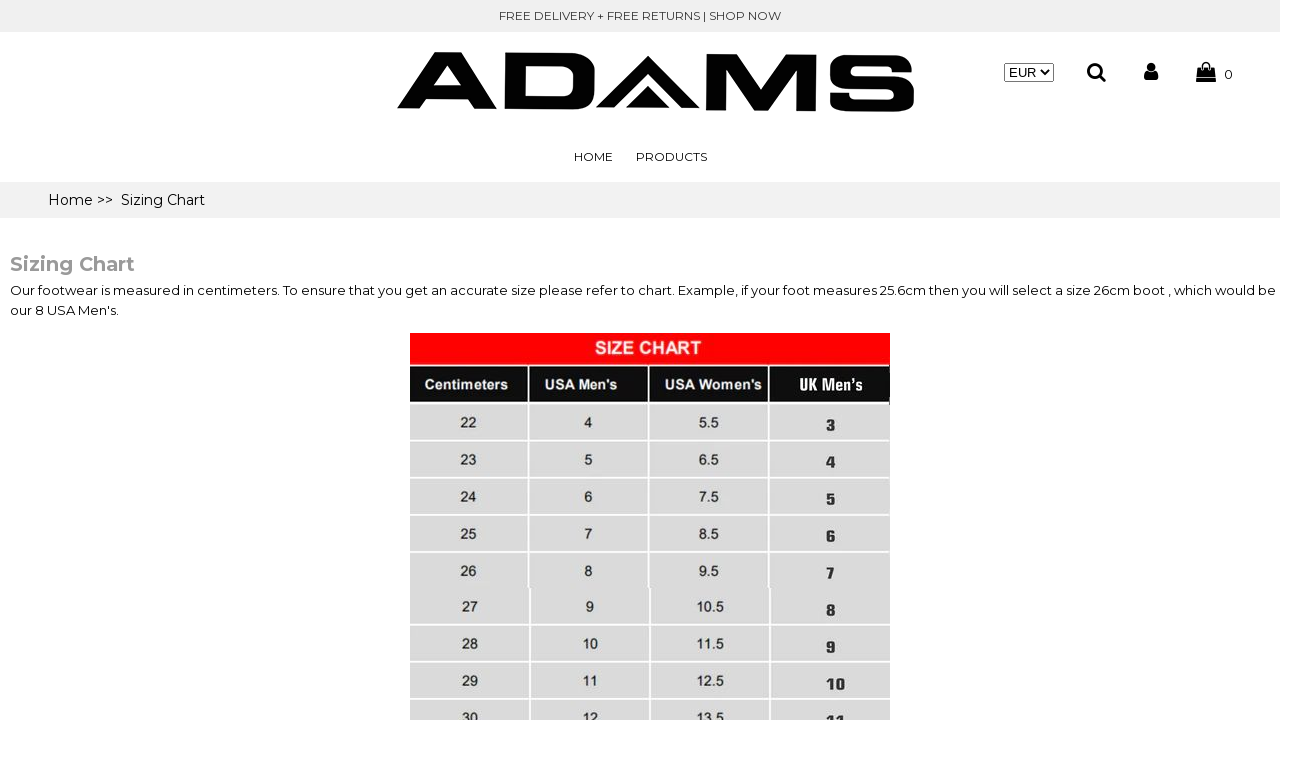

--- FILE ---
content_type: text/html; charset=utf-8
request_url: https://www.adams--shoes.com/page_3.html
body_size: 5836
content:
<!DOCTYPE html PUBLIC "-//W3C//DTD XHTML 1.0 Transitional//EN" "http://www.w3.org/TR/xhtml1/DTD/xhtml1-transitional.dtd">
<html xmlns="http://www.w3.org/1999/xhtml" dir="ltr" lang="en">
<head>
<title>Sizing Chart : Adams Shoes |  Adams Boxing | Perfect Fit for Champions</title>
<meta http-equiv="Content-Type" content="text/html; charset=utf-8" />
<meta name="keywords" content="adams shoes, adams boxing, boxing boots Sizing Chart" />
<meta name="description" content="Adams Shoes |  Adams Boxing | Perfect Fit for Champions : Sizing Chart - adams shoes, adams boxing, boxing boots" />
<meta http-equiv="imagetoolbar" content="no" />
<meta name="author" content="" />
<meta name="generator" content="" />
  <link rel="stylesheet" type="text/css" href="//fonts.googleapis.com/css?family=Oswald:300,400,700">
<link href='//fonts.googleapis.com/css?family=Montserrat:400,700' rel='stylesheet' type='text/css'>
<link rel="stylesheet" href="//fonts.googleapis.com/css?family=Dancing+Script:400,700" />

<base href="/" />
<link rel="canonical" href="https://www.adams--shoes.com/page_3.html" />

<link rel="stylesheet" type="text/css" href="includes/templates/classic/css/stylesheet.css" />
<link rel="stylesheet" type="text/css" href="includes/templates/classic/css/stylesheet2.css" />
<link rel="stylesheet" type="text/css" href="includes/templates/classic/css/stylesheet_cart.css" />
<link rel="stylesheet" type="text/css" href="includes/templates/classic/css/stylesheet_css_buttons.css" />
<link rel="stylesheet" type="text/css" href="includes/templates/classic/css/stylesheet_font-awesome.css" />
<link rel="stylesheet" type="text/css" href="includes/templates/classic/css/stylesheet_font-awesome.min.css" />
<link rel="stylesheet" type="text/css" href="includes/templates/classic/css/stylesheet_size.css" />
<link rel="stylesheet" type="text/css" href="includes/templates/classic/css/stylesheet_swiper.min.css" />
<link rel="stylesheet" type="text/css" media="print" href="includes/templates/classic/css/print_stylesheet.css" />
<script type="text/javascript" src="includes/templates/classic/jscript/jscript_00_jquery-2.1.1.min.js"></script>
<script type="text/javascript" src="includes/templates/classic/jscript/jscript_swiper.min.js"></script>
  <script>window.jQuery || document.write('<script src="//code.jquery.com/jquery-1.11.1.min.js"><\/script>');</script>
  <script>window.jQuery || document.write('<script src="includes/templates/classic/jscript/jquery.min.js"><\/script>');</script>

<link rel="stylesheet" type="text/css" href="includes/templates/classic/css/zen_lightbox.css"><script type="text/javascript">
        if (typeof jQuery == 'undefined') {  
  document.write("<scr" + "ipt type=\"text/javascript\" src=\"//code.jquery.com/jquery-1.11.3.min.js\"></scr" + "ipt>");
  }
</script>
<script language="javascript" type="text/javascript"><!--
/*
	Slimbox v2.04 - The ultimate lightweight Lightbox clone for jQuery
	(c) 2007-2010 Christophe Beyls <http://www.digitalia.be>
	MIT-style license.
*/
eval(function(p,a,c,k,e,r){e=function(c){return(c<a?'':e(parseInt(c/a)))+((c=c%a)>35?String.fromCharCode(c+29):c.toString(36))};if(!''.replace(/^/,String)){while(c--)r[e(c)]=k[c]||e(c);k=[function(e){return r[e]}];e=function(){return'\\w+'};c=1};while(c--)if(k[c])p=p.replace(new RegExp('\\b'+e(c)+'\\b','g'),k[c]);return p}('(3(w){5 E=w(18),u,f,F=-1,n,x,D,v,y,L,r,m=!18.23,s=[],l=1r.24,k={},t=1f 19(),J=1f 19(),H,a,g,p,I,d,G,c,A,K;w(3(){w("25").1a(w([H=w(\'<Z 9="26" />\').12(C)[0],a=w(\'<Z 9="28" />\')[0],G=w(\'<Z 9="29" />\')[0]]).6("16","1s"));g=w(\'<Z 9="1t" />\').1u(a).1a(p=w(\'<Z 11="1g: 2a;" />\').1a([I=w(\'<a 9="2b" 1b="#" />\').12(B)[0],d=w(\'<a 9="2c" 1b="#" />\').12(e)[0]])[0])[0];c=w(\'<Z 9="2d" />\').1u(G).1a([w(\'<a 9="2e" 1b="#" />\').12(C)[0],A=w(\'<Z 9="2f" />\')[0],K=w(\'<Z 9="2g" />\')[0],w(\'<Z 11="2h: 2i;" />\')[0]])[0]});w.1h=3(O,N,M){u=w.2j({17:1i,1v:0.8,1j:1c,1k:1c,1l:"2k",1w:1x,1y:1x,1z:1c,1A:1c,1B:"19 {x} 2l {y}",1C:[27,2m,2n],1D:[2o,2p],1E:[2q,2r]},M);4(2s O=="2t"){O=[[O,N]];N=0}y=E.1F()+(E.X()/2);L=u.1w;r=u.1y;w(a).6({1d:1G.1H(0,y-(r/2)),Y:L,X:r,1m:-L/2}).1n();v=m||(H.1I&&(H.1I.1g!="2u"));4(v){H.11.1g="2v"}w(H).6("1J",u.1v).1K(u.1j);z();j(1);f=O;u.17=u.17&&(f.13>1);7 b(N)};w.2w.1h=3(M,P,O){P=P||3(Q){7[Q.1b,Q.2x]};O=O||3(){7 1L};5 N=1M;7 N.1N("12").12(3(){5 S=1M,U=0,T,Q=0,R;T=w.2y(N,3(W,V){7 O.2z(S,W,V)});2A(R=T.13;Q<R;++Q){4(T[Q]==S){U=Q}T[Q]=P(T[Q],Q)}7 w.1h(T,U,M)})};3 z(){5 N=E.2B(),M=E.Y();w([a,G]).6("1O",N+(M/2));4(v){w(H).6({1O:N,1d:E.1F(),Y:M,X:E.X()})}}3 j(M){4(M){w("2C").2D(m?"2E":"2F").1P(3(O,P){s[O]=[P,P.11.10];P.11.10="1e"})}1o{w.1P(s,3(O,P){P[0].11.10=P[1]});s=[]}5 N=M?"2G":"1N";E[N]("2H 2I",z);w(1r)[N]("2J",o)}3 o(O){5 N=O.2K,M=w.2L;7(M(N,u.1C)>=0)?C():(M(N,u.1E)>=0)?e():(M(N,u.1D)>=0)?B():1Q}3 B(){7 b(x)}3 e(){7 b(D)}3 b(M){4(M>=0){F=M;n=f[F][0];x=(F||(u.17?f.13:0))-1;D=((F+1)%f.13)||(u.17?0:-1);q();a.1R="2M";k=1f 19();k.1S=i;k.14=n}7 1i}3 i(){a.1R="";5 b=18.2N-15;5 c=18.2O-20;5 e=(b>c)?c:b;5 j=k.Y;5 l=k.X;4(j>l){l=e*l/j;j=e}1o{j=e*j/l;l=e}4(k.Y>j||k.X>l){$(g).6({1T:"1U("+n+")",2P:""+j+"1V "+l+"1V",10:"1e",16:"2Q"});$(p).Y(j);$([p,I,d]).X(l)}1o{$(g).6({1T:"1U("+n+")",10:"1e",16:""});$(p).Y(k.Y);$([p,I,d]).X(k.X)}$(\'#1t\').6(\'2R-2S\',\'2T\');w(A).1W(f[F][1]||"");w(K).1W((((f.13>1)&&u.1B)||"").1X(/{x}/,F+1).1X(/{y}/,f.13));4(x>=0){t.14=f[x][0]}4(D>=0){J.14=f[D][0]}L=g.1Y;r=g.1p;5 M=1G.1H(0,y-(r/2));4(a.1p!=r){w(a).1q({X:r,1d:M},u.1k,u.1l)}4(a.1Y!=L){w(a).1q({Y:L,1m:-L/2},u.1k,u.1l)}w(a).2U(3(){w(G).6({Y:L,1d:M+r,1m:-L/2,10:"1e",16:""});w(g).6({16:"1s",10:"",1J:""}).1K(u.1z,h)})}3 h(){4(x>=0){w(I).1n()}4(D>=0){w(d).1n()}w(c).6("1Z",-c.1p).1q({1Z:0},u.1A);G.11.10=""}3 q(){k.1S=1Q;k.14=t.14=J.14=n;w([a,g,c]).21(1L);w([I,d,g,G]).22()}3 C(){4(F>=0){q();F=x=D=-1;w(a).22();w(H).21().2V(u.1j,j)}7 1i}})(2W);',62,183,'|||function|if|var|css|return||id||||||||||||||||||||||||||||||||||||||||||||||||||height|width|div|visibility|style|click|length|src||display|loop|window|Image|append|href|400|top|hidden|new|position|slimbox|false|overlayFadeDuration|resizeDuration|resizeEasing|marginLeft|show|else|offsetHeight|animate|document|none|lbImage|appendTo|overlayOpacity|initialWidth|250|initialHeight|imageFadeDuration|captionAnimationDuration|counterText|closeKeys|previousKeys|nextKeys|scrollTop|Math|max|currentStyle|opacity|fadeIn|true|this|unbind|left|each|null|className|onload|backgroundImage|url|px|html|replace|offsetWidth|marginTop||stop|hide|XMLHttpRequest|documentElement|body|lbOverlay||lbCenter|lbBottomContainer|relative|lbPrevLink|lbNextLink|lbBottom|lbCloseLink|lbCaption|lbNumber|clear|both|extend|swing|of|88|67|37|80|39|78|typeof|string|fixed|absolute|fn|title|grep|call|for|scrollLeft|object|add|select|embed|bind|scroll|resize|keydown|which|inArray|lbLoading|innerWidth|innerHeight|backgroundSize|block|background|size|contain|queue|fadeOut|jQuery'.split('|'),0,{}))
// AUTOLOAD CODE BLOCK (MAY BE CHANGED OR REMOVED)
if (!/android|iphone|ipod|series60|symbian|windows ce|blackberry/i.test(navigator.userAgent)) {
	jQuery(function($) {
		$("a[rel^='lightbox']").slimbox({/* Put custom options here */
		
				loop: false,
				initialWidth: 100, //1024
				initialHeight: 100, //768
				overlayOpacity: 0.8,
				overlayFadeDuration: 800,
				resizeDuration: 400,
				resizeEasing: "easeOutElastic",
				imageFadeDuration: 400,
				counterText: "<strong>{x}</strong> of <strong>{y}</strong>",
				previousKeys: [37, 80, 16],
				nextKeys: [39, 78, 17],
				closeKeys: [27, 70],
				captionAnimationDuration: 0,
		
		}, null, function(el) {
			return (this == el) || ((this.rel.length > 8) && (this.rel == el.rel));
		});
	});
}
jQuery(function($) {
        $("a[rel^='lightbox']").slimbox({overlayOpacity:0.8,overlayFadeDuration:400,resizeDuration:400,resizeTransition:false,initialWidth:250,initialHeight:250,imageFadeDuration:400,captionAnimationDuration:400,counterText:false,closeKeys:[false],previousKeys:[false],nextKeys:[false]}, function(el) 
        {
                return [el.href, el.title /* + '<br /><a href="' + el.href + '">Download this image</a>'*/];
        }, function(el) {
                return (this == el) || ((this.rel.length > 8) && (this.rel == el.rel));
        });
        });
//--></script>

</head>

<body id="page3Body">

<div class="topDiv">



<!--bof-header logo and navigation display-->
<div class="navbar-inner">
	

	<div class="topx">
     FREE DELIVERY + FREE RETURNS | SHOP NOW
    </div>
	<div style="clear:both"></div>
    <div class="toptwo">
    	<div class="leftcurr">
            
        </div>
    	<div class="centerlogo"><a href="https://www.adams--shoes.com/"><img src="images/logo.png"></a></div>
    	<div class="loginright">
            	<ul>

                     <li><a href="shopping_cart.html"><i class="fa fa-shopping-bag fa-2x"></i>0</a></li>
                      <li><a href="account.html"><i class="fa fa-user" aria-hidden="true"></i></a></li>
                       <li class="searchlic"><a onclick="$('.searchdiv').toggle()" href="javascript:void(0)"><i class="fa fa-search" aria-hidden="true"></i></a><div style="display: none;" class="searchdiv"><form name="quick_find_header" action="https://www.adams--shoes.com/index.php?main_page=advanced_search_result" method="get"><input type="hidden" name="main_page" value="advanced_search_result" /><input type="hidden" name="search_in_description" value="1" /><input type="text" name="keyword" id="searchText" value="Enter search keywords here" onfocus="if (this.value == 'Enter search keywords here') this.value = '';" onblur="if (this.value == '') this.value = 'Enter search keywords here';" />&nbsp;<button class="fa fa-search button" type="submit"></button></form></div></li>

                 <li>            <form name="currencies" action="https://www.adams--shoes.com/" method="get">               
            <select name="currency"  onchange="this.form.submit();">
  <option value="USD">USD</option>
  <option value="EUR" selected="selected">EUR</option>
  <option value="GBP">GBP</option>
  <option value="CAD">CAD</option>
  <option value="AUD">AUD</option>
</select>
<input type="hidden" name="main_page" value="page_3" />            </form>
                </li>
               
                
                
                </ul>
            </div>
    	<div style="clear: both"></div>
    	
        
    	
    </div>
 	<div style="clear:both"></div>
	<div class="menus">
     <ul id="dropdown-menu">
            <li class="topNavList"><a href="https://www.adams--shoes.com/">Home</a></li>
            <li class="topNavList"><a href="https://www.adams--shoes.com/products-c-1/">PRODUCTS</a></li>
          </ul>   
    </div>

  

</div>
<div style="clear:both"></div>



<div style="clear: both"></div>

<div style="clear: both"></div>



<div style="clear: both"></div>
  </div>
  
<div class="brd">
<!-- bof  breadcrumb -->
    <div id="navBreadCrumb">  <a href="https://www.adams--shoes.com/">Home</a>&nbsp;>>&nbsp;
Sizing Chart
</div>
<!-- eof breadcrumb -->
<div style="clear: both"></div>
</div>

<div width="100%" id="contentMainWrapper">


  <div class="tableCenterDiv">
    <div class="div2">


<div class="centerColumn" id="pageThree">
<h1 id="pageThreeHeading">Sizing Chart</h1>

<div id="pageThreeMainContent" class="content">
Our footwear is measured in centimeters. To ensure that you get an accurate size please refer to chart.

Example, if your foot measures 25.6cm then you will select a size 26cm boot , which would be our 8 USA Men's.


<p>
<div align="center"><img alt="" src="images/size_chart.jpg" style="width:px; height: px;" /></div></p>


</div>

<div class="buttonRow back"><a href="https://www.adams--shoes.com/"><span class="cssButton normal_button button  button_back" onmouseover="this.className='cssButtonHover normal_button button  button_back button_backHover'" onmouseout="this.className='cssButton normal_button button  button_back'">&nbsp;Back&nbsp;</span></a></div>
</div>

</div>

  </div>
   <div class="clearBoth"></div>
</div>


</div>



<div class="footer">
<div style="display:none;">
	</div>

<div id="bottom_box">

<div class="link_box">

        <dl>
          <dd>
        <a href="advanced_search.html">Search</a>
        <a href="page_3.html">Size Chart</a>
        <a href="site_map.html">Site Map </a>
       
                <a href="contact_us.html">Contact Us</a>  
        </dd>
        </dl>
            

        

        <dl class="twodl">

           

            <dd>
              <a href="/">Home</a>
              <a href="https://www.adams--shoes.com/products-c-1/">PRODUCTS</a>               
                <a href="">Adams Shoes</a>
        <a href=""> Adams Boxing</a>

            </dd>

        </dl>       

        

        

        

        <dl>
          <dd>
       <a href="page_4.html">FAQ</a>
        <a href="shippinginfo.html">Shipping</a>
             
        <a href="privacy.html">Privacy</a>
         <a href="page_6.html">Terms of Service</a>  
        </dd>
        </dl>

        

            



        <div class="clearboth"></div>

    </div>

 </div>
 <div class="payment">
<div class="cpleft">
  
           Copyright  @   <a href="/" title="">Adams Shoes</a>. All rights reserved. 
</div>
<div class="cpright">
  <div id="footer-payment-methods">
                    
                      
                        <img src="//cdn.shopify.com/s/assets/payment_icons/american_express-ed5c54cf3ceb18cd4deb3687857b816c07e4f4c7e8719da4a206cea3e7961be1.svg">
                      
                    
                      
                        <img src="//cdn.shopify.com/s/assets/payment_icons/apple_pay-f6db0077dc7c325b436ecbdcf254239100b35b70b1663bc7523d7c424901fa09.svg">
                      
                    
                      
                        <img src="//cdn.shopify.com/s/assets/payment_icons/diners_club-16436b9fb6dd9060edb51f1c7c44e23941e544ad798282d6aef1604319562fba.svg">
                      
                    
                      
                        <img src="//cdn.shopify.com/s/assets/payment_icons/discover-8265cfcac046637b87df7718c1436f6a1e054de3fbbb73c2ae82db1332879ba5.svg">
                      
                    
                      
                        <img src="//cdn.shopify.com/s/assets/payment_icons/jcb-ab0f5a1739704f1ab039f19ac8c28895af5c39a3f54ee9b748ea051986b0bd36.svg">
                      
                    
                      
                        <img src="//cdn.shopify.com/s/assets/payment_icons/master-173035bc8124581983d4efa50cf8626e8553c2b311353fbf67485f9c1a2b88d1.svg">
                      
                    
                      
                        <img src="//cdn.shopify.com/s/assets/payment_icons/paypal-49e4c1e03244b6d2de0d270ca0d22dd15da6e92cc7266e93eb43762df5aa355d.svg">
                      
                    
                      
                    
                      
                    
                      
                        <img src="//cdn.shopify.com/s/assets/payment_icons/visa-319d545c6fd255c9aad5eeaad21fd6f7f7b4fdbdb1a35ce83b89cca12a187f00.svg">
                      
                    
                  </div>
</div>
<div style="clear: both"></div>
</div>




<div class="clearBoth"></div>
  </div>





<script>
    var swiper = new Swiper('.swiper-container', {
        pagination: '.swiper-pagination',
        nextButton: '.swiper-button-next',
        prevButton: '.swiper-button-prev',
        paginationClickable: true,
        spaceBetween: 30,
        centeredSlides: true,
        autoplay: 2500,
        autoplayDisableOnInteraction: false
    });
    </script>

</body></html>


--- FILE ---
content_type: text/css
request_url: https://www.adams--shoes.com/includes/templates/classic/css/stylesheet2.css
body_size: 4990
content:


@font-face{font-family:'Sackers';src:url('../fonts/ATSackersGothic-Medium.eot');src:url('../fonts/ATSackersGothic-Medium.eot?#iefix') format('embedded-opentype'),url('../fonts/ATSackersGothic-Medium.woff2') format('woff2'),url('../fonts/ATSackersGothic-Medium.woff') format('woff'),url('../fonts/ATSackersGothic-Medium.ttf') format('truetype');font-weight:normal !important;font-style:normal;text-rendering:optimizeLegibility;-webkit-font-smoothing:antialiased}

@font-face{font-family:'Trade';src:url('../fonts/TradeGothicLTStd-Bold.eot');src:url('../fonts/TradeGothicLTStd-Bold.eot?#iefix') format('embedded-opentype'),url('../fonts/TradeGothicLTStd-Bold.woff2') format('woff2'),url('../fonts/TradeGothicLTStd-Bold.woff') format('woff'),url('../fonts/TradeGothicLTStd-Bold.ttf') format('truetype');font-weight:bold !important;font-style:normal;text-rendering:optimizeLegibility;-webkit-font-smoothing:antialiased}


#navColumnOne,.div2,#navColumnTwo{ float:left;}
#mainWrapper{ width:1100px;}

#indexHomeBody .div2{ width:100%;}
#productAttributes select{ height:30px; width:150px;}
#checkoutpaymentBody .div2{ width:790px; margin:0 auto;}
#checkoutshippingBody .div2{ width:790px; margin:0 auto; float:none;}
#productinfoBody .div2{ width:100%}
#contentMainWrapper{  margin:0 auto; width: 1300px;}

#indexBody #contentMainWrapper{ width: 1170px; }

#onestepcheckoutBody .button_submit{ margin-bottom: 20px; }


.brd{ width: 100%; background: #f2f2f2; margin-bottom: 20px; }
#navBreadCrumb{ width: 1170px; margin: 0 auto; background: none; }
#shoppingcartBody .div2{ width:100%;}
#navColumnOne, #navColumnTwo{ background: #f2f2f2; }

#onestepcheckoutBody .div2{ width:100%;}
.div2{ width:100%;}
#indexBody .div2{ width:100%;}
#indexHomeBody .centerColumn{ padding:0;}
.tableCenterDiv{ width:100%;}
#navColumnOne{ margin-right:15px; padding:10px;}
ul,li{ margin:0; padding:0; list-style:none;}
body{ font-family:'Montserrat' !important; background:#fff; color:#000; font-size:13px; line-height: 1.6em;}
a{ text-decoration:none; color:#000;}




.toptext{ width:100%; background:none repeat scroll 0 0 #f2f2f2; color:#282828; text-align:center;padding:10px 0;}	
.bandeau-top-title{font-family: 'Sackers',-apple-system,BlinkMacSystemFont,sans-serif;
    font-size: 15px;
    font-weight: normal;
    text-transform: lowercase !important; text-align:center; }


.headerwidth{ margin:0 auto; width:1170px;text-transform: uppercase;font-family: 'Oswald';}

.toptextwidth{ width: 90%; margin:0 auto; }
.topleft{ float: left;width: 33%; text-align: left; color: red; font-weight: 600;}
.topcenter{ float: left; width: 33%; }
.topright{float: left; width: 33%; }
.topright ul li{ float: right; }
.topright ul li a{ display: block;padding:0 10px; text-align: right; font-size: 14px; font-weight: bold; }
.topright i{ padding: 0 8px; }
.headernav li{ float:left;}
.menus{ width: 1170px; margin:0 auto; text-align: center; }
.headernav li a{ color:#FFF;font-size:13px;font-family: 'Oswald';text-transform: uppercase; height:60px; display:block; line-height:60px; padding:0 10px;}

.caret {

    border-left: 4px solid transparent;
border-top: 4px solid;
    border-right: 4px solid transparent;

    

    display: inline-block;

    height: 0;

    vertical-align: top;

    width: 0; margin-top:6px; margin-left:5px;

}

.headernav li a:hover{    background-color: #555555;

    box-shadow: none;

    color: #eeeeee;}



.wrapper-container{ margin-top:75px;}

.header_right{ width:49%; float:left;}

#currency-picker-toggle{ margin-top:3px; color:#fff; font-size:14px;}

.currency-block{ float:left;}

.curren{ margin-top:20px;}
.curren select{ height:22px;}
.navright li{ float:left;}

.loginhead{ margin-left:10px;}

.navright li a{ color:#FFF;font-size:13px;font-family: 'Oswald';text-transform: uppercase; height:60px; display:block; line-height:60px; padding:0 20px;}



#menu2,#menu6{ position:relative;}



#dropdown-menu2{ position:absolute; top:40px; z-index:9999;border-bottom: 7px solid rgba(0, 0, 0, 0.2);

    border-left: 7px solid transparent;

    border-right: 7px solid transparent;

    content: "";

    display: inline-block;

    left: 5px;

    top: 30px;border: 1px solid rgba(0, 0, 0, 0.1); z-index:99999;

    border-radius: 3px;

    box-shadow: 0 3px 7px rgba(0, 0, 0, 0.1);margin: 2px 0 0;

    min-width: 160px;

    padding: 5px 0; background:#fff;}

#dropdown-menu:before,#dropdown-menu2:before {

    border-bottom: 7px solid rgba(0, 0, 0, 0.2);

    border-left: 7px solid transparent;

    border-right: 7px solid transparent;

    content: "";

    display: inline-block; 

    left: 15px;

    position: absolute;

    top: -7px;

}

#menu2 #dropdown-menu li{min-width: 160px;}

#menu2 #dropdown-menu li a{ height:auto; line-height:normal; padding:8px 5px; font-size:12px;}

#menu6 #dropdown-menu2 li{min-width: 160px;}

#menu6 #dropdown-menu2 li a{  height:auto; line-height:normal; padding:8px 5px; font-size:12px;}


#menu6 .fa-sort-desc{ padding:5px;}


#searchText{
    border: 2px solid #000;
    
    color: #000;
    float: left;
    font-size: 12px;
    font-style: italic;
    height: 40px;
    margin: 0;
    padding: 0 40px 0 15px;
    transition: none 0s ease 0s ;
    width: 85%;
}






.breadcrumb {
    background-color: #ffffff;
    border-bottom: 1px solid #ebebeb;
    border-radius: 0;
    list-style: none outside none;
    margin-bottom: 10px;
    padding: 8px 3px;
}

.breadcrumb {
    background-color: #f5f5f5;
    border-radius: 4px;
    list-style: none outside none;
    margin: 0 0 20px;
    padding: 8px 15px;
}
.breadcrumb {
    background-color: #eeeeee;
    border-radius: 0;
}

.breadcrumb li {
    display: inline-block;
    text-shadow: 0 1px 0 #ffffff;
}
.breadcrumb li, .breadcrumb li a {
    color: #666666;
    text-shadow: none;
}

.breadcrumb > li + li:before {
    color: #ccc;
    content: "/ ";
    padding: 0 5px;
}

.breadcrumb li.call-us {
    float: right;
    font-size: 18px;
    line-height: 18px;
}
.breadcrumb li, .breadcrumb li a {
    color: #666666;
    text-shadow: none;
}

.indexmail{ margin:0 auto; margin-top:20px; width:1280px;}

#mainWrapper{ width:1170px; margin:0 auto;}

hr {
    -moz-border-bottom-colors: none;
    -moz-border-left-colors: none;
    -moz-border-right-colors: none;
    -moz-border-top-colors: none;
    border-color: #eee -moz-use-text-color -moz-use-text-color;
    border-image: none;
    border-right: 0 none;
    border-style: solid none none;
    border-width: 1px 0 0;
    margin-bottom: 20px;
    margin-top: 20px;
}


#categories #categoriesHeading{ border-bottom: 1px solid #eeeeee;
    color: #000;
    font-size: 16px;
    font-weight: bold;
    padding: 12px 15px 12px 0;
    position: relative;
    text-transform: uppercase; text-align:left; padding-left: 10px;}

#productPrices{ font-size: 36px; color: #f94c43; }
#categoriesContent .categoryUl li a{     padding: 8px 8px;
    color: #333;
    font-size: 13px;
    font-weight: 400;
    border-bottom: 1px solid #ccc;
    display: block;
    text-transform: uppercase;}
#categoriesContent .categoryUl a.category-products{ font-size:11px; font-weight:normal; padding-left:5px; }

#firstfloor .centerBoxHeading{background: none repeat scroll 0 0 #fff;
    border-bottom: 1px solid #ccc;
    font-size: 18px;
    line-height: 35px;
    margin: 10px 0 25px;
    text-align: center; color:#000;}


#min{ border:none; font-size: 20px; background: #fff;  }
#add{ border:none; font-size: 20px; background: #fff; }
#text_box{ text-align: center; height: 30px; width: 60px; }
.product-col{ height:480px;margin: 0px 4px;
    padding: 0 10px; background: #fff; 
    text-align: center;width: 90%; padding-top:10px;text-align: center;}
.centerBoxWrapper .product-col{ height:480px;border: 1px solid #fff;margin: 0px 4px; background: #fff;
    padding: 0 10px;
    text-align: center;width: 86%;padding-top:10px;}
.product-col .price{ font-size: 12px; }

.indextxt{ font-family:'Lucida Grande','Lucida Sans Unicode','Lucida Sans',Lucida,sans-serif; font-size:14px;}

.footer {
    margin:0 auto; width:1280px; margin-top:40px;
}

#productinfoBody #contentMainWrapper{ width: 1170px; }

#productListHeading{ text-align: center;padding: 20px; font-size: 20px; color: #000; border-bottom: 2px solid #000; }
.row-fluid [class*="span"] {
    box-sizing: border-box;
    display: block;
    float: left;
    min-height: 30px;
}
.row-fluid .span4 {
    width: 31.6239%;
}
.credit-cards .cc {
    background: url("../images/credit_cards.png") no-repeat scroll left top rgba(0, 0, 0, 0);
}
.cc {
    margin: 0 0 5px;
}
.credit-cards {
    margin-right: -2px;
    text-align: left;
}
.cc.amex {
    background-position: -66px center;
}
.credit-cards .cc {
    display: inline-block;
    height: 20px;
    padding: 0 2px 2px 0;
    width: 31px;
}

.cc.mastercard {
    background-position: -33px center;
}
.cc.amex {
    background-position: -66px center;
}


.footer .nav a{ font-size:14px; color:#444444;}
.footer h3{ font-size:16px; font-weight:normal;font-size: 18px;
    line-height: 125%;}
.footer #contact_email{ height:30px; padding:0; border:1px solid #ccc; text-indent:5px;}
.footer .btn-primary{ height:30px;border:1px solid #ccc;background-image: linear-gradient(to bottom, #337ab7 0px, #265a88 100%);
    background-repeat: repeat-x;
    border-color: #245580; color:#fff;}
	
#navBreadCrumb{
    border-radius: 0; list-style: none outside none;
    
    padding: 8px 15px;font-size:14px; padding-left:0; font-weight: normal;}

#navBreadCrumb a{ color:#000 !important; font-size:14px;}


#productName{  border-bottom: 1px solid #eeeeee;
    color: #5c5c5c;
   
    font-size: 20px;
    font-weight: 400;
    margin: 10px 0;
    padding: 12px 15px;
    position: relative;
    text-transform: uppercase; text-align:left; line-height: 36px;}

#productPrices{ text-align:left;}

.call-out {
    background-color: #fff;
    border: 1px solid #eee;
    padding: 20px;
}
.call-out p {
    margin: 0 0 10px;
}

.infopay{ margin-top:10px;}


#more_info_block .idTabs {

   
    height: 30px;

    margin-top: 10px;

}

#more_info_block .idTabs a {



    color: #333333;

    display: block;

    float: left;

    height: 25px;

    margin-right: 4px;

    padding: 4px 10px 0;

    text-align: center;

    text-decoration: none;

}

#more_info_block .idTabs a.selected {

    background: none repeat scroll 0 0 #FFFFFF;

    border-bottom: 2px solid #000;

    color: #000; font-weight: bold;

}

#more_info_block .sheets {

  

    color: #555555;

    line-height: 180%;


}

#more_info_sheets .textContent{ font-size:12px;}

.panel-heading {
    border-bottom: 2px solid #000;
    color: #000;
    font-size: 18px; text-align: center; 
    font-weight: bold;
    margin: 10px 0;
    padding: 20px 15px;
    position: relative;
    text-transform: uppercase;
}

#productDescription{}

.cssButton{ cursor:pointer;}

.centeredContent{ margin-bottom:15px;}
.product-col .productsName{ margin-top:18px; }
.product-col .productsName a{ font-size:12px; font-weight:normal; color:#00284a;}
.productsName{ height:40px;}
#indexBody .productsName{ height:50px;}
.product-col .productSpecialPrice{ font-size:16px; font-weight: bold;}

#productsListingTopNumber{ margin-bottom:10px;}
.infoleft{ float:left; width:500px;}
.inforight{ float:right; width:500px;}
.color-title{ margin-bottom:10px;}
.hdes{ padding: 15px 0; border-bottom: 2px solid #000; text-align: left; }
#productPrices .productPriceDiscount{ font-size:14px;}
#productPrices .normalprice{ font-size:12px; color:#333;}
#productPrices .productSpecialPrice{ font-size:26px;}
#cartAdd .button_in_cart{ padding:10px 160px; font-size:20px; font-family:'Trade',-apple-system,BlinkMacSystemFont,sans-serif;}
p{ padding:0;}
.centerBoxContentsAlsoPurch{ margin-bottom:10px;}

.infohelp{ padding: 15px 0;  border-top: 1px solid #ccc; border-bottom: 1px solid #ccc; width: 380px;}

.helpleft{ float: left; width: 45%; }
.helpright{ float: right; width: 45%; }
.accordionItemHeading {
    cursor: pointer;
    margin: 0px 0px 10px 0px;
    padding: 10px;
    background: #00284a;
    color: #fff;
    width: 100%;
    border-radius: 3px;
    -webkit-box-sizing: border-box;
    box-sizing: border-box;
}


.desktop-6 {
    width: 47.9166666666666667%;    float: left;
    margin-left: 1.0416666666666667%;
    margin-right: 1.0416666666666667%;
}



#onestepcheckoutBody .button_submit{ float:right;}

#btn-ot_coupon{ border:none; background:#000; color:#fff; padding:5px 10px;}
#cartDefaultHeading{ text-align:center;}

.addnewad{ border:none; background:#000; color:#fff; padding:5px 10px;}

.helpleft .topli{ float:left;}
.toptwo{ background:#fff; width:95%; margin:0 auto; padding:10px 0;}
.helpli a{ padding:10px; padding-left:0;}
.helpli{ position:relative;}
.searchli{ width: 100%; float: right !important; }
.headernav .homea{ padding-left:0;}
.loginright{ float:right; padding-top: 20px; width: 30%;}
.leftcurr{ float: left;width: 30%; margin-top: 20px; }
.loginright ul li{ float:right;}
.loginright ul li{ padding:0 15px;}
.loginright ul li .fa{ font-size:20px; margin-right: 8px;}
.menuli{ position:relative;}
.menuli a{ cursor:pointer;}
.leftmenu{ float: left; margin-top: 35px; margin-right: 60px; width: 560px; }
.centerlogo{ float: left; width: 40%; text-align: center; padding: 10px 0; }
.rightacc{ float: right; }
.indexban{ margin: 0 auto; width: 1170px; }
.indexban img { width: 100%; }

.bclass{ display: block;padding: 0.6%; float: left;width: 32% }

.footersubscript{ width: 100%;height: 200px; padding: 100px 0; background-image: url(../images/footerbg.jpg);background-repeat:no-repeat ;    background-size: cover;
    background-position: center;
background-size:100% auto;  margin-top: 40px; }
.b2{margin-top: 20px; margin-bottom: 20px;}
.bclass img{ width: 100%; }
#dropdown-menu .topNavList{ display: inline-block; }
#dropdown-menu .topNavList a:hover{ text-decoration: underline;}
#dropdown-menu .topNavList a{ padding:8px 20px; font-size:14px;}
.searchli a{ cursor:pointer;}
.searchli{ position:relative;}
.accountli{ margin-top: 10px; }
.cartli{ margin-top: 10px; }
.searchdiv2{ position:relative;}

.centercontent{ width: 580px; margin: 0 auto; text-align: center; }
.centercontent h2{ font-size: 22px; color: #fff; margin-bottom: 30px;  }
.centercontent p{ color: #fff;font-size: 14px; }

.centercontent .Form__Input{ width: 395px;    -webkit-appearance: none;
    display: block;
    padding: 15px 14px;
    border-radius: 0;
    border: 1px solid #e7e7e7; color: #fff;
    width: 100%;
    line-height: normal;
    resize: none;
    -webkit-transition: border-color 0.1s ease-in-out;
    transition: border-color 0.1s ease-in-out;
    background: transparent; float: left; width: 350px;}

.centercontent .Form__Submit{padding: 14px 28px;
    line-height: normal;
    border: 1px solid transparent;
    border-radius: 0;
    text-transform: uppercase;
    font-size: 13px;
    text-align: center;
    letter-spacing: 0.2em;
    font-family: "Avenir Next",sans-serif;
    font-weight: 400;
    font-style: normal;
    background-color: transparent; background: #fff; float: left; margin-left: 20px;}


h2.sections {
    color: ;
    border-bottom: 1px solid #00284a;
    overflow: visible;
    line-height: 20px;
    height: 9px;
    margin: 30px auto 40px;
    text-align: center;
    width: 97.9166666666666667%; font-weight: normal; color: #00284a;
    text-transform: uppercase;font-family: 'Montserrat' !important; 
}

.indexbanner3{ width: 100%; margin-bottom: 20px; }

.footertop{background: #00284A; text-align: center;}

.indexbanner3 img{ width: 100% };
.sections span {
    padding: 0 10px;
}
.sections span {
    background: #fff;
}
.indexbanner1 .bb{ width: 30%; float: left; padding: 20px; }

.indexbanner2 .cc{ width: 46%; float: left; padding: 20px; }
.indexbanner2 .cc img{ width: 100%; height: auto; }
.indexbanner1 .bb img{ width: 100%; height: auto; }
.searchdiv2 .fa-search {
    
    border: medium none;
    border-radius: 25px;
    color: #000;
    cursor: pointer;
    float: left;
    font-size: 12px;
    height: 28px;
    margin: 0;
    position: absolute;
    right: 10px;
    top: 8px;
    transition: none 0s ease 0s ;
    width: 28px; background:#fff;
}
.topthree{ text-align:center;}

.searchlic{ position: relative; }
.searchdiv{ position: absolute; top: 30px; right: 0; width: 400px; }

.searchdiv .fa-search {
    background: none repeat scroll 0 0 #fff;
    border: medium none;
    border-radius: 25px;
    color: #000;
    cursor: pointer;
    float: left;
    font-size: 12px;
    height: 28px;
    margin: 0;
    position: absolute;
    right: 10px;
    top: 8px;
    transition: none 0s ease 0s ;
    width: 28px;
}
.container{ width: 90%; margin:0 auto; text-align: center; }


.ctext{ font-size: 16px; }

.leftBoxContainer{ background: #fff; }
#indexHomeBody #contentMainWrapper {
    margin: 0 auto;
    width: 1170px;
}

#indexHomeBody .div2{ width: 100%;  }
.productsName{ margin-bottom: 10px; }
#indexHomeBody #indexDefault{  margin: 0 auto; }
.section_heading{ font-size: 22px; font-weight: normal; text-transform: uppercase; margin-bottom: 20px; margin-top: 20px; }
.navbar-inner2{background-color: #fff;
    background-image: none;
    border-bottom: 3px solid #000; margin-top:10px;

    box-shadow: none;
    filter: none;
    height: 35px;
    width: 100%;
    z-index: 9999;}
.headerwidth {
    font-family: 'Oswald';
    margin: 0 auto;
    text-transform: uppercase;
    width: 1280px;
}


.headernav li {
    float: left;
}

.headernav .topNavList {
    position: relative;
}

.headernav li a {
    color: #000;
    display: block;
    font-family: 'Sackers',-apple-system,BlinkMacSystemFont,sans-serif; font-weight:bold;
    font-size: 12px;
    height: 35px;
    line-height: 35px;
    padding: 0 15px;
    text-transform: uppercase;
}
.subNavList {
    background: none repeat scroll 0 0 #fff;
    box-shadow: 0 0 10px rgba(0, 0, 0, 0.1) inset, 0 1px 0 rgba(255, 255, 255, 0.15);
    left: 0;
    position: absolute;
    top: 50px;
    width: 200px;
    z-index: 99999;
}

.headernav .subNavList .navLi {
    padding: 0 10px;
    width: 180px;
}

.headernav .subNavList .navLi a {
    height: auto;
    line-height: normal;
    padding: 5px 0;
}

.navbar-inner{ top:0; margin:0 auto; width:100%; background:#fff; z-index:99999}


.footer {
    
    text-align: center;
}
.footer {
    background: none repeat scroll 0 0 #fff;
    color: #000;
}
.footer {
    margin:auto;
     background:none repeat scroll 0 0 #fff; width:100%;
}
#bottom_box {
    font-family: 'Montserrat' !important;
    margin: 0 auto;
    width: 1170px; color: #5c5c5c !important;
}


.topx {
    color: #333;
    font-size: 12px;
    padding: 6px 0;
    text-align: center; text-transform: uppercase; background: #f0f0f0;
}
.dlone{ width: 350px !important; margin-left: 30px; }
.twodl{  width: 360px !important; }
.dlthree{ width: 200px; float: right; }
.dlthree{ text-align: center; !important; }
#bottom_box .link_box {
    overflow: hidden;
    padding: 30px 0;
}

.dlthree{ color: #000; }
#bottom_box .link_box dl {
    float: left;
    padding-right: 20px;
    text-align: left;
    width: 360px;
}
#footer-icons li { float: left; }
#footer-icons li a{ font-size: 20px; padding: 0 10px; color: #00284a; }
#bottom_box .link_box dl dt {
    color: #5c5c5c;
    font-size: 16px !important;

    height: 40px;
    letter-spacing: 0.5px !important;
    line-height: 25px;
    text-transform: uppercase; 
}
.cpleft{ width: 49%; float: left; }
.cpright{width: 49%; float: right;}
.payment{ padding: 20px 0; padding-bottom: 40px; }


#bottom_box .link_box dl {
    text-align: center;
}
.link_box dd{ margin-left:0;}

#bottom_box .link_box dl dd a {
    display: block;
    padding: 5px 0; color: #000; font-size: 12px;
}

#bottom_box a {
    font-family: 'Montserrat' !important;
}
.productsImgs img{width: 100%; height: auto;}

.footer_copyright{ color: #5c5c5c; }

.copyright{ margin:0; background: none repeat scroll 0 0 #fff;
    color: #8d8d8d;

    font-size: 12px;
    font-weight: normal;
	border-top:1px solid #cecece; padding:10px 0;
    text-align: center;}
.copyright a{color: #8d8d8d;}

#productName{ padding-left:0px;}


.litb-icon-selected {
    background: url("../images/diagonal_6d98ebe8f557d5db.png") no-repeat scroll -674px -41px rgba(0, 0, 0, 0);
    height: 13px;
    width: 13px; position:absolute;bottom: 0px;right: 0px;
}



#dropdown-menu .topNavList a {
    padding: 15px 10px;
    font-size: 12px;
    text-transform: uppercase; display: block;
    
}


.footerbb{     padding: 22px 15px; background: #242424; color: #fff; font-size: 14px; font-weight: bold; }
.footerbb ul{    max-width: 1180px; margin:0 auto;}
.footerbb ul li{ width: 33.33%;    display: flex; float: left; }
.footerbb .inner {
    display: -webkit-box;
    display: -ms-flexbox;
    display: flex;
    justify-content: center;
    align-items: center;
}
.footerbb .inner .icon {
    margin: 0 10px;
}
.footerbb .icon-free-shipping {
    background-image: url("../images/free-shipping-white.png");
}


.footerbb .icon {
    width: 40px;
    height: 34px;
    background-repeat: no-repeat;
    background-position: center;
    background-size: contain;
    margin: 0 auto;
}

.footerbb .icon-secure-payment {
    background-image: url("../images/secure-payment-white.png");
}
.footerbb .icon-free-returns {
    background-image: url("../images/free-returns-white.png");
}

--- FILE ---
content_type: text/css
request_url: https://www.adams--shoes.com/includes/templates/classic/css/stylesheet_cart.css
body_size: 313
content:
.cart_left{ float: left;  width: 70%;}
.cart_right{ float: left; width: 25%; }
.cartcontent{margin-bottom: 20px;}
.cartcontent_left{ float: left;  width: 30%;}
.cartcontent_left img{ width: 80%;height: auto; }
.cartcontent_right{ float: left; width: 65%; }
.carthead{text-transform: uppercase; font-size: 26px;margin-bottom: 40px;letter-spacing:3px; font-weight: lighter;}
.cartcontent_right h3{text-transform: uppercase; font-size: 18px;letter-spacing:3px; font-weight: lighter; color: #333;}
.cartattr .cartAttribsList{ margin: 0; margin-top: 10px;margin-bottom: 10px; color: #333; }
.cart_price{ font-size: 16px; margin: 20px 0; }
.subtotalsleft{ float: left; width: 50%; text-align: left;  font-size: 18px;letter-spacing:3px; font-weight: lighter; }

.subtotalsright{ float: left; width: 50%; text-align: left;}

.subtotals{    border-left: 1px solid #cccccc;
    padding-left: 40px;}

.notes{ font-size: 12px; font-weight: lighter; margin: 10px 0; }
.subtotals .forward{ float: none; width: 100%; margin: 0; }
.subtotals .forward span{ width: 100%;display: block;text-align: center;padding: 10px;text-transform: uppercase; font-size: 16px; letter-spacing: 2px; }

.featured-links{
    display: block;
    padding: 15px 0;
    text-align: center;
    border-top: solid 1px #cccccc;
    border-bottom: solid 1px #cccccc;
    margin: 20px 0;
    font-family: Oswald;
    font-weight: normal;
    font-size: 14px;
    text-transform: uppercase;
    letter-spacing: 1px;
    color: #a99571;
    -webkit-appearance: none;
    -webkit-font-smoothing: antialiased;
    -moz-osx-font-smoothing: grayscale;
    font-smoothing: antialiased;
}

--- FILE ---
content_type: text/css
request_url: https://www.adams--shoes.com/includes/templates/classic/css/stylesheet_css_buttons.css
body_size: 208
content:
/* This imageless css button is based on the button that was generated initially by CSSButtonGenerator.com */
.buttonRow a {
  text-decoration: none;
}
.button, input.button, input.cssButtonHover {




  display:inline-block;
  font-family:Verdana;
  font-size:13px;
  font-weight:bold;
  margin: 0;
  padding:3px 8px;
  text-decoration:none;
}
input.submit_button {
  background-color:#6ec7c4;  /* Submit button background color */
  border: 1px solid #6ec7c4;  /* Submit button border color */
  font-size: 13px;
  font-weight: bold;
  display: inline-block;
  margin: 0;
  padding: 8px 12px; 
  color: #fff;  /* Text color for submit buttons */
}
input.submit_button:hover, input.cssButtonHover {
  background-color:#6ec7c4;  /* Hover color for the submit buttons */
  border: 1px solid #6ec7c4; color:#fff;  /* Submit button border color */
  cursor: pointer; padding: 8px 12px; border-radius:5px;
}
span.normal_button {
  background-color:#000;  /* Link button background color */
  border:1px solid #000;  /* Link button border color */
  color:#fff;  /* Text color for link-related buttons */
}
span.normal_button:hover {
  background-color:#000;  /* Hover color for link-related buttons */
}


--- FILE ---
content_type: text/css
request_url: https://www.adams--shoes.com/includes/templates/classic/css/stylesheet_size.css
body_size: 396
content:
.c-goodsdc .sg-ctn .sg-table {
    background-color: #fff;
    margin: 0 auto;
    text-align: center;
}
table {
    border-collapse: collapse;
    border-spacing: 0;
}

.units-opt .units-opt-radio{ display: inline-block; }
.units-opt{ text-align: center; margin-bottom: 20px; }

.measure-guide{ text-align: center; }
.c-goodsdc .sg-ctn .sg-table tr.trhead {
    border: 1px solid #e5e5e5;
    color: #222;
    font-size: 14px;
    font-weight: 700;
    line-height: initial;
    text-align: center;
    white-space: nowrap;
}
.c-goodsdc .sg-ctn .sg-table tr td:first-child {
    background-color: #f5f5f5;
    font-weight: 700;
    text-align: center;
}
.c-goodsdc .sg-ctn .sg-table tr td {
    border-right: 1px solid #e5e5e5;
    padding: 10px 24px;
    text-transform: capitalize;
    transition: background-color 0.2s ease 0s, color 0.2s ease 0s;
}
.c-goodsdc .sg-ctn .sg-table tr.border-bottom, .c-goodsdc .sg-ctn .sg-table tr.cm-inch {
    border: 1px solid #e5e5e5;
    color: #222;
    font-size: 12px;
}

.c-goodsdc .sg-ctn .measure-pic {
    margin-top: 20px; text-align: center;
    position: relative;
}
.c-goodsdc .sg-ctn .measure-pic0 {
    display: inline-block;
    width: 150px;
}

.c-goodsdc .sg-ctn .measure-pic0 img {
    width: 100%;
}
fieldset, img {
    border: 0 none;
}
.la-ball-pulse > div, img {
    vertical-align: middle;
}
.c-goodsdc .sg-ctn .measure-pic-guide {
    display: inline-block;
    margin-left: 40px;
    position: relative;
    top: 50%;
    vertical-align: middle;
    width: 300px;
}
.c-goodsdc .sg-ctn .measure-pic-guide .measure-wrap {
    margin-bottom: 45px;
}
.c-goodsdc .sg-ctn .measure-pic-guide h6 {
    font-size: 14px;
    font-weight: 700;
    line-height: 20px;
    margin-bottom: 5px;
    text-transform: capitalize; text-align: left;
    word-wrap: break-word;
}
.c-goodsdc .sg-ctn .measure-pic-guide h6 span {
    background-color: #000;
    border-radius: 50%;
    color: #fff;
    display: inline-block;
    height: 20px;
    margin-right: 8px;
    text-align: center;
    width: 20px;
}
.c-goodsdc .sg-ctn .measure-pic-guide p {
    color: #666;
    word-wrap: break-word;
}
.c-goodsdc .sg-ctn .measure-pic-guide .measure-wrap {
    margin-bottom: 45px;
}
.c-goodsdc .sg-ctn .measure-pic-guide .measure-wrap:last-child {
    margin-bottom: 0;
}

